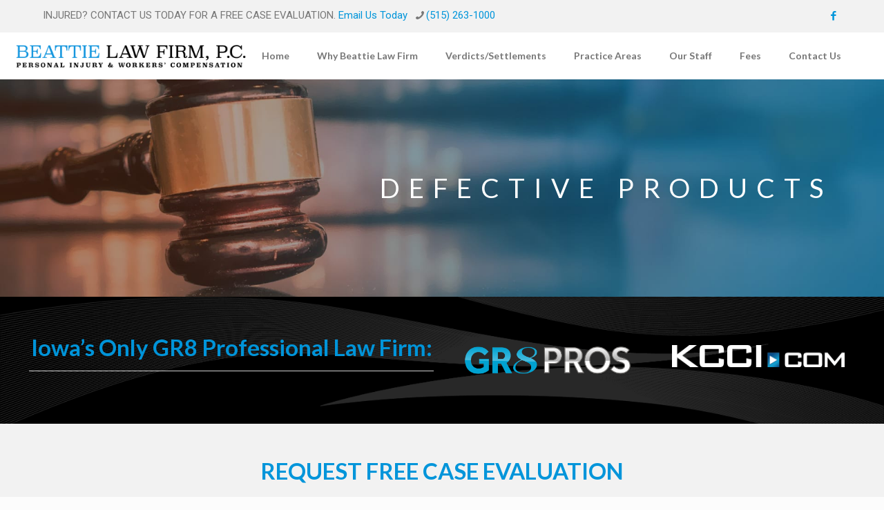

--- FILE ---
content_type: text/html; charset=utf-8
request_url: https://www.google.com/recaptcha/api2/anchor?ar=1&k=6LdLs7UUAAAAAOWGLQGCLHrI_dMV2m9X30i8uY6m&co=aHR0cHM6Ly9iZWF0dGllbGF3ZmlybS5jb206NDQz&hl=en&v=PoyoqOPhxBO7pBk68S4YbpHZ&theme=light&size=normal&anchor-ms=20000&execute-ms=30000&cb=1lr8xvqznu79
body_size: 49115
content:
<!DOCTYPE HTML><html dir="ltr" lang="en"><head><meta http-equiv="Content-Type" content="text/html; charset=UTF-8">
<meta http-equiv="X-UA-Compatible" content="IE=edge">
<title>reCAPTCHA</title>
<style type="text/css">
/* cyrillic-ext */
@font-face {
  font-family: 'Roboto';
  font-style: normal;
  font-weight: 400;
  font-stretch: 100%;
  src: url(//fonts.gstatic.com/s/roboto/v48/KFO7CnqEu92Fr1ME7kSn66aGLdTylUAMa3GUBHMdazTgWw.woff2) format('woff2');
  unicode-range: U+0460-052F, U+1C80-1C8A, U+20B4, U+2DE0-2DFF, U+A640-A69F, U+FE2E-FE2F;
}
/* cyrillic */
@font-face {
  font-family: 'Roboto';
  font-style: normal;
  font-weight: 400;
  font-stretch: 100%;
  src: url(//fonts.gstatic.com/s/roboto/v48/KFO7CnqEu92Fr1ME7kSn66aGLdTylUAMa3iUBHMdazTgWw.woff2) format('woff2');
  unicode-range: U+0301, U+0400-045F, U+0490-0491, U+04B0-04B1, U+2116;
}
/* greek-ext */
@font-face {
  font-family: 'Roboto';
  font-style: normal;
  font-weight: 400;
  font-stretch: 100%;
  src: url(//fonts.gstatic.com/s/roboto/v48/KFO7CnqEu92Fr1ME7kSn66aGLdTylUAMa3CUBHMdazTgWw.woff2) format('woff2');
  unicode-range: U+1F00-1FFF;
}
/* greek */
@font-face {
  font-family: 'Roboto';
  font-style: normal;
  font-weight: 400;
  font-stretch: 100%;
  src: url(//fonts.gstatic.com/s/roboto/v48/KFO7CnqEu92Fr1ME7kSn66aGLdTylUAMa3-UBHMdazTgWw.woff2) format('woff2');
  unicode-range: U+0370-0377, U+037A-037F, U+0384-038A, U+038C, U+038E-03A1, U+03A3-03FF;
}
/* math */
@font-face {
  font-family: 'Roboto';
  font-style: normal;
  font-weight: 400;
  font-stretch: 100%;
  src: url(//fonts.gstatic.com/s/roboto/v48/KFO7CnqEu92Fr1ME7kSn66aGLdTylUAMawCUBHMdazTgWw.woff2) format('woff2');
  unicode-range: U+0302-0303, U+0305, U+0307-0308, U+0310, U+0312, U+0315, U+031A, U+0326-0327, U+032C, U+032F-0330, U+0332-0333, U+0338, U+033A, U+0346, U+034D, U+0391-03A1, U+03A3-03A9, U+03B1-03C9, U+03D1, U+03D5-03D6, U+03F0-03F1, U+03F4-03F5, U+2016-2017, U+2034-2038, U+203C, U+2040, U+2043, U+2047, U+2050, U+2057, U+205F, U+2070-2071, U+2074-208E, U+2090-209C, U+20D0-20DC, U+20E1, U+20E5-20EF, U+2100-2112, U+2114-2115, U+2117-2121, U+2123-214F, U+2190, U+2192, U+2194-21AE, U+21B0-21E5, U+21F1-21F2, U+21F4-2211, U+2213-2214, U+2216-22FF, U+2308-230B, U+2310, U+2319, U+231C-2321, U+2336-237A, U+237C, U+2395, U+239B-23B7, U+23D0, U+23DC-23E1, U+2474-2475, U+25AF, U+25B3, U+25B7, U+25BD, U+25C1, U+25CA, U+25CC, U+25FB, U+266D-266F, U+27C0-27FF, U+2900-2AFF, U+2B0E-2B11, U+2B30-2B4C, U+2BFE, U+3030, U+FF5B, U+FF5D, U+1D400-1D7FF, U+1EE00-1EEFF;
}
/* symbols */
@font-face {
  font-family: 'Roboto';
  font-style: normal;
  font-weight: 400;
  font-stretch: 100%;
  src: url(//fonts.gstatic.com/s/roboto/v48/KFO7CnqEu92Fr1ME7kSn66aGLdTylUAMaxKUBHMdazTgWw.woff2) format('woff2');
  unicode-range: U+0001-000C, U+000E-001F, U+007F-009F, U+20DD-20E0, U+20E2-20E4, U+2150-218F, U+2190, U+2192, U+2194-2199, U+21AF, U+21E6-21F0, U+21F3, U+2218-2219, U+2299, U+22C4-22C6, U+2300-243F, U+2440-244A, U+2460-24FF, U+25A0-27BF, U+2800-28FF, U+2921-2922, U+2981, U+29BF, U+29EB, U+2B00-2BFF, U+4DC0-4DFF, U+FFF9-FFFB, U+10140-1018E, U+10190-1019C, U+101A0, U+101D0-101FD, U+102E0-102FB, U+10E60-10E7E, U+1D2C0-1D2D3, U+1D2E0-1D37F, U+1F000-1F0FF, U+1F100-1F1AD, U+1F1E6-1F1FF, U+1F30D-1F30F, U+1F315, U+1F31C, U+1F31E, U+1F320-1F32C, U+1F336, U+1F378, U+1F37D, U+1F382, U+1F393-1F39F, U+1F3A7-1F3A8, U+1F3AC-1F3AF, U+1F3C2, U+1F3C4-1F3C6, U+1F3CA-1F3CE, U+1F3D4-1F3E0, U+1F3ED, U+1F3F1-1F3F3, U+1F3F5-1F3F7, U+1F408, U+1F415, U+1F41F, U+1F426, U+1F43F, U+1F441-1F442, U+1F444, U+1F446-1F449, U+1F44C-1F44E, U+1F453, U+1F46A, U+1F47D, U+1F4A3, U+1F4B0, U+1F4B3, U+1F4B9, U+1F4BB, U+1F4BF, U+1F4C8-1F4CB, U+1F4D6, U+1F4DA, U+1F4DF, U+1F4E3-1F4E6, U+1F4EA-1F4ED, U+1F4F7, U+1F4F9-1F4FB, U+1F4FD-1F4FE, U+1F503, U+1F507-1F50B, U+1F50D, U+1F512-1F513, U+1F53E-1F54A, U+1F54F-1F5FA, U+1F610, U+1F650-1F67F, U+1F687, U+1F68D, U+1F691, U+1F694, U+1F698, U+1F6AD, U+1F6B2, U+1F6B9-1F6BA, U+1F6BC, U+1F6C6-1F6CF, U+1F6D3-1F6D7, U+1F6E0-1F6EA, U+1F6F0-1F6F3, U+1F6F7-1F6FC, U+1F700-1F7FF, U+1F800-1F80B, U+1F810-1F847, U+1F850-1F859, U+1F860-1F887, U+1F890-1F8AD, U+1F8B0-1F8BB, U+1F8C0-1F8C1, U+1F900-1F90B, U+1F93B, U+1F946, U+1F984, U+1F996, U+1F9E9, U+1FA00-1FA6F, U+1FA70-1FA7C, U+1FA80-1FA89, U+1FA8F-1FAC6, U+1FACE-1FADC, U+1FADF-1FAE9, U+1FAF0-1FAF8, U+1FB00-1FBFF;
}
/* vietnamese */
@font-face {
  font-family: 'Roboto';
  font-style: normal;
  font-weight: 400;
  font-stretch: 100%;
  src: url(//fonts.gstatic.com/s/roboto/v48/KFO7CnqEu92Fr1ME7kSn66aGLdTylUAMa3OUBHMdazTgWw.woff2) format('woff2');
  unicode-range: U+0102-0103, U+0110-0111, U+0128-0129, U+0168-0169, U+01A0-01A1, U+01AF-01B0, U+0300-0301, U+0303-0304, U+0308-0309, U+0323, U+0329, U+1EA0-1EF9, U+20AB;
}
/* latin-ext */
@font-face {
  font-family: 'Roboto';
  font-style: normal;
  font-weight: 400;
  font-stretch: 100%;
  src: url(//fonts.gstatic.com/s/roboto/v48/KFO7CnqEu92Fr1ME7kSn66aGLdTylUAMa3KUBHMdazTgWw.woff2) format('woff2');
  unicode-range: U+0100-02BA, U+02BD-02C5, U+02C7-02CC, U+02CE-02D7, U+02DD-02FF, U+0304, U+0308, U+0329, U+1D00-1DBF, U+1E00-1E9F, U+1EF2-1EFF, U+2020, U+20A0-20AB, U+20AD-20C0, U+2113, U+2C60-2C7F, U+A720-A7FF;
}
/* latin */
@font-face {
  font-family: 'Roboto';
  font-style: normal;
  font-weight: 400;
  font-stretch: 100%;
  src: url(//fonts.gstatic.com/s/roboto/v48/KFO7CnqEu92Fr1ME7kSn66aGLdTylUAMa3yUBHMdazQ.woff2) format('woff2');
  unicode-range: U+0000-00FF, U+0131, U+0152-0153, U+02BB-02BC, U+02C6, U+02DA, U+02DC, U+0304, U+0308, U+0329, U+2000-206F, U+20AC, U+2122, U+2191, U+2193, U+2212, U+2215, U+FEFF, U+FFFD;
}
/* cyrillic-ext */
@font-face {
  font-family: 'Roboto';
  font-style: normal;
  font-weight: 500;
  font-stretch: 100%;
  src: url(//fonts.gstatic.com/s/roboto/v48/KFO7CnqEu92Fr1ME7kSn66aGLdTylUAMa3GUBHMdazTgWw.woff2) format('woff2');
  unicode-range: U+0460-052F, U+1C80-1C8A, U+20B4, U+2DE0-2DFF, U+A640-A69F, U+FE2E-FE2F;
}
/* cyrillic */
@font-face {
  font-family: 'Roboto';
  font-style: normal;
  font-weight: 500;
  font-stretch: 100%;
  src: url(//fonts.gstatic.com/s/roboto/v48/KFO7CnqEu92Fr1ME7kSn66aGLdTylUAMa3iUBHMdazTgWw.woff2) format('woff2');
  unicode-range: U+0301, U+0400-045F, U+0490-0491, U+04B0-04B1, U+2116;
}
/* greek-ext */
@font-face {
  font-family: 'Roboto';
  font-style: normal;
  font-weight: 500;
  font-stretch: 100%;
  src: url(//fonts.gstatic.com/s/roboto/v48/KFO7CnqEu92Fr1ME7kSn66aGLdTylUAMa3CUBHMdazTgWw.woff2) format('woff2');
  unicode-range: U+1F00-1FFF;
}
/* greek */
@font-face {
  font-family: 'Roboto';
  font-style: normal;
  font-weight: 500;
  font-stretch: 100%;
  src: url(//fonts.gstatic.com/s/roboto/v48/KFO7CnqEu92Fr1ME7kSn66aGLdTylUAMa3-UBHMdazTgWw.woff2) format('woff2');
  unicode-range: U+0370-0377, U+037A-037F, U+0384-038A, U+038C, U+038E-03A1, U+03A3-03FF;
}
/* math */
@font-face {
  font-family: 'Roboto';
  font-style: normal;
  font-weight: 500;
  font-stretch: 100%;
  src: url(//fonts.gstatic.com/s/roboto/v48/KFO7CnqEu92Fr1ME7kSn66aGLdTylUAMawCUBHMdazTgWw.woff2) format('woff2');
  unicode-range: U+0302-0303, U+0305, U+0307-0308, U+0310, U+0312, U+0315, U+031A, U+0326-0327, U+032C, U+032F-0330, U+0332-0333, U+0338, U+033A, U+0346, U+034D, U+0391-03A1, U+03A3-03A9, U+03B1-03C9, U+03D1, U+03D5-03D6, U+03F0-03F1, U+03F4-03F5, U+2016-2017, U+2034-2038, U+203C, U+2040, U+2043, U+2047, U+2050, U+2057, U+205F, U+2070-2071, U+2074-208E, U+2090-209C, U+20D0-20DC, U+20E1, U+20E5-20EF, U+2100-2112, U+2114-2115, U+2117-2121, U+2123-214F, U+2190, U+2192, U+2194-21AE, U+21B0-21E5, U+21F1-21F2, U+21F4-2211, U+2213-2214, U+2216-22FF, U+2308-230B, U+2310, U+2319, U+231C-2321, U+2336-237A, U+237C, U+2395, U+239B-23B7, U+23D0, U+23DC-23E1, U+2474-2475, U+25AF, U+25B3, U+25B7, U+25BD, U+25C1, U+25CA, U+25CC, U+25FB, U+266D-266F, U+27C0-27FF, U+2900-2AFF, U+2B0E-2B11, U+2B30-2B4C, U+2BFE, U+3030, U+FF5B, U+FF5D, U+1D400-1D7FF, U+1EE00-1EEFF;
}
/* symbols */
@font-face {
  font-family: 'Roboto';
  font-style: normal;
  font-weight: 500;
  font-stretch: 100%;
  src: url(//fonts.gstatic.com/s/roboto/v48/KFO7CnqEu92Fr1ME7kSn66aGLdTylUAMaxKUBHMdazTgWw.woff2) format('woff2');
  unicode-range: U+0001-000C, U+000E-001F, U+007F-009F, U+20DD-20E0, U+20E2-20E4, U+2150-218F, U+2190, U+2192, U+2194-2199, U+21AF, U+21E6-21F0, U+21F3, U+2218-2219, U+2299, U+22C4-22C6, U+2300-243F, U+2440-244A, U+2460-24FF, U+25A0-27BF, U+2800-28FF, U+2921-2922, U+2981, U+29BF, U+29EB, U+2B00-2BFF, U+4DC0-4DFF, U+FFF9-FFFB, U+10140-1018E, U+10190-1019C, U+101A0, U+101D0-101FD, U+102E0-102FB, U+10E60-10E7E, U+1D2C0-1D2D3, U+1D2E0-1D37F, U+1F000-1F0FF, U+1F100-1F1AD, U+1F1E6-1F1FF, U+1F30D-1F30F, U+1F315, U+1F31C, U+1F31E, U+1F320-1F32C, U+1F336, U+1F378, U+1F37D, U+1F382, U+1F393-1F39F, U+1F3A7-1F3A8, U+1F3AC-1F3AF, U+1F3C2, U+1F3C4-1F3C6, U+1F3CA-1F3CE, U+1F3D4-1F3E0, U+1F3ED, U+1F3F1-1F3F3, U+1F3F5-1F3F7, U+1F408, U+1F415, U+1F41F, U+1F426, U+1F43F, U+1F441-1F442, U+1F444, U+1F446-1F449, U+1F44C-1F44E, U+1F453, U+1F46A, U+1F47D, U+1F4A3, U+1F4B0, U+1F4B3, U+1F4B9, U+1F4BB, U+1F4BF, U+1F4C8-1F4CB, U+1F4D6, U+1F4DA, U+1F4DF, U+1F4E3-1F4E6, U+1F4EA-1F4ED, U+1F4F7, U+1F4F9-1F4FB, U+1F4FD-1F4FE, U+1F503, U+1F507-1F50B, U+1F50D, U+1F512-1F513, U+1F53E-1F54A, U+1F54F-1F5FA, U+1F610, U+1F650-1F67F, U+1F687, U+1F68D, U+1F691, U+1F694, U+1F698, U+1F6AD, U+1F6B2, U+1F6B9-1F6BA, U+1F6BC, U+1F6C6-1F6CF, U+1F6D3-1F6D7, U+1F6E0-1F6EA, U+1F6F0-1F6F3, U+1F6F7-1F6FC, U+1F700-1F7FF, U+1F800-1F80B, U+1F810-1F847, U+1F850-1F859, U+1F860-1F887, U+1F890-1F8AD, U+1F8B0-1F8BB, U+1F8C0-1F8C1, U+1F900-1F90B, U+1F93B, U+1F946, U+1F984, U+1F996, U+1F9E9, U+1FA00-1FA6F, U+1FA70-1FA7C, U+1FA80-1FA89, U+1FA8F-1FAC6, U+1FACE-1FADC, U+1FADF-1FAE9, U+1FAF0-1FAF8, U+1FB00-1FBFF;
}
/* vietnamese */
@font-face {
  font-family: 'Roboto';
  font-style: normal;
  font-weight: 500;
  font-stretch: 100%;
  src: url(//fonts.gstatic.com/s/roboto/v48/KFO7CnqEu92Fr1ME7kSn66aGLdTylUAMa3OUBHMdazTgWw.woff2) format('woff2');
  unicode-range: U+0102-0103, U+0110-0111, U+0128-0129, U+0168-0169, U+01A0-01A1, U+01AF-01B0, U+0300-0301, U+0303-0304, U+0308-0309, U+0323, U+0329, U+1EA0-1EF9, U+20AB;
}
/* latin-ext */
@font-face {
  font-family: 'Roboto';
  font-style: normal;
  font-weight: 500;
  font-stretch: 100%;
  src: url(//fonts.gstatic.com/s/roboto/v48/KFO7CnqEu92Fr1ME7kSn66aGLdTylUAMa3KUBHMdazTgWw.woff2) format('woff2');
  unicode-range: U+0100-02BA, U+02BD-02C5, U+02C7-02CC, U+02CE-02D7, U+02DD-02FF, U+0304, U+0308, U+0329, U+1D00-1DBF, U+1E00-1E9F, U+1EF2-1EFF, U+2020, U+20A0-20AB, U+20AD-20C0, U+2113, U+2C60-2C7F, U+A720-A7FF;
}
/* latin */
@font-face {
  font-family: 'Roboto';
  font-style: normal;
  font-weight: 500;
  font-stretch: 100%;
  src: url(//fonts.gstatic.com/s/roboto/v48/KFO7CnqEu92Fr1ME7kSn66aGLdTylUAMa3yUBHMdazQ.woff2) format('woff2');
  unicode-range: U+0000-00FF, U+0131, U+0152-0153, U+02BB-02BC, U+02C6, U+02DA, U+02DC, U+0304, U+0308, U+0329, U+2000-206F, U+20AC, U+2122, U+2191, U+2193, U+2212, U+2215, U+FEFF, U+FFFD;
}
/* cyrillic-ext */
@font-face {
  font-family: 'Roboto';
  font-style: normal;
  font-weight: 900;
  font-stretch: 100%;
  src: url(//fonts.gstatic.com/s/roboto/v48/KFO7CnqEu92Fr1ME7kSn66aGLdTylUAMa3GUBHMdazTgWw.woff2) format('woff2');
  unicode-range: U+0460-052F, U+1C80-1C8A, U+20B4, U+2DE0-2DFF, U+A640-A69F, U+FE2E-FE2F;
}
/* cyrillic */
@font-face {
  font-family: 'Roboto';
  font-style: normal;
  font-weight: 900;
  font-stretch: 100%;
  src: url(//fonts.gstatic.com/s/roboto/v48/KFO7CnqEu92Fr1ME7kSn66aGLdTylUAMa3iUBHMdazTgWw.woff2) format('woff2');
  unicode-range: U+0301, U+0400-045F, U+0490-0491, U+04B0-04B1, U+2116;
}
/* greek-ext */
@font-face {
  font-family: 'Roboto';
  font-style: normal;
  font-weight: 900;
  font-stretch: 100%;
  src: url(//fonts.gstatic.com/s/roboto/v48/KFO7CnqEu92Fr1ME7kSn66aGLdTylUAMa3CUBHMdazTgWw.woff2) format('woff2');
  unicode-range: U+1F00-1FFF;
}
/* greek */
@font-face {
  font-family: 'Roboto';
  font-style: normal;
  font-weight: 900;
  font-stretch: 100%;
  src: url(//fonts.gstatic.com/s/roboto/v48/KFO7CnqEu92Fr1ME7kSn66aGLdTylUAMa3-UBHMdazTgWw.woff2) format('woff2');
  unicode-range: U+0370-0377, U+037A-037F, U+0384-038A, U+038C, U+038E-03A1, U+03A3-03FF;
}
/* math */
@font-face {
  font-family: 'Roboto';
  font-style: normal;
  font-weight: 900;
  font-stretch: 100%;
  src: url(//fonts.gstatic.com/s/roboto/v48/KFO7CnqEu92Fr1ME7kSn66aGLdTylUAMawCUBHMdazTgWw.woff2) format('woff2');
  unicode-range: U+0302-0303, U+0305, U+0307-0308, U+0310, U+0312, U+0315, U+031A, U+0326-0327, U+032C, U+032F-0330, U+0332-0333, U+0338, U+033A, U+0346, U+034D, U+0391-03A1, U+03A3-03A9, U+03B1-03C9, U+03D1, U+03D5-03D6, U+03F0-03F1, U+03F4-03F5, U+2016-2017, U+2034-2038, U+203C, U+2040, U+2043, U+2047, U+2050, U+2057, U+205F, U+2070-2071, U+2074-208E, U+2090-209C, U+20D0-20DC, U+20E1, U+20E5-20EF, U+2100-2112, U+2114-2115, U+2117-2121, U+2123-214F, U+2190, U+2192, U+2194-21AE, U+21B0-21E5, U+21F1-21F2, U+21F4-2211, U+2213-2214, U+2216-22FF, U+2308-230B, U+2310, U+2319, U+231C-2321, U+2336-237A, U+237C, U+2395, U+239B-23B7, U+23D0, U+23DC-23E1, U+2474-2475, U+25AF, U+25B3, U+25B7, U+25BD, U+25C1, U+25CA, U+25CC, U+25FB, U+266D-266F, U+27C0-27FF, U+2900-2AFF, U+2B0E-2B11, U+2B30-2B4C, U+2BFE, U+3030, U+FF5B, U+FF5D, U+1D400-1D7FF, U+1EE00-1EEFF;
}
/* symbols */
@font-face {
  font-family: 'Roboto';
  font-style: normal;
  font-weight: 900;
  font-stretch: 100%;
  src: url(//fonts.gstatic.com/s/roboto/v48/KFO7CnqEu92Fr1ME7kSn66aGLdTylUAMaxKUBHMdazTgWw.woff2) format('woff2');
  unicode-range: U+0001-000C, U+000E-001F, U+007F-009F, U+20DD-20E0, U+20E2-20E4, U+2150-218F, U+2190, U+2192, U+2194-2199, U+21AF, U+21E6-21F0, U+21F3, U+2218-2219, U+2299, U+22C4-22C6, U+2300-243F, U+2440-244A, U+2460-24FF, U+25A0-27BF, U+2800-28FF, U+2921-2922, U+2981, U+29BF, U+29EB, U+2B00-2BFF, U+4DC0-4DFF, U+FFF9-FFFB, U+10140-1018E, U+10190-1019C, U+101A0, U+101D0-101FD, U+102E0-102FB, U+10E60-10E7E, U+1D2C0-1D2D3, U+1D2E0-1D37F, U+1F000-1F0FF, U+1F100-1F1AD, U+1F1E6-1F1FF, U+1F30D-1F30F, U+1F315, U+1F31C, U+1F31E, U+1F320-1F32C, U+1F336, U+1F378, U+1F37D, U+1F382, U+1F393-1F39F, U+1F3A7-1F3A8, U+1F3AC-1F3AF, U+1F3C2, U+1F3C4-1F3C6, U+1F3CA-1F3CE, U+1F3D4-1F3E0, U+1F3ED, U+1F3F1-1F3F3, U+1F3F5-1F3F7, U+1F408, U+1F415, U+1F41F, U+1F426, U+1F43F, U+1F441-1F442, U+1F444, U+1F446-1F449, U+1F44C-1F44E, U+1F453, U+1F46A, U+1F47D, U+1F4A3, U+1F4B0, U+1F4B3, U+1F4B9, U+1F4BB, U+1F4BF, U+1F4C8-1F4CB, U+1F4D6, U+1F4DA, U+1F4DF, U+1F4E3-1F4E6, U+1F4EA-1F4ED, U+1F4F7, U+1F4F9-1F4FB, U+1F4FD-1F4FE, U+1F503, U+1F507-1F50B, U+1F50D, U+1F512-1F513, U+1F53E-1F54A, U+1F54F-1F5FA, U+1F610, U+1F650-1F67F, U+1F687, U+1F68D, U+1F691, U+1F694, U+1F698, U+1F6AD, U+1F6B2, U+1F6B9-1F6BA, U+1F6BC, U+1F6C6-1F6CF, U+1F6D3-1F6D7, U+1F6E0-1F6EA, U+1F6F0-1F6F3, U+1F6F7-1F6FC, U+1F700-1F7FF, U+1F800-1F80B, U+1F810-1F847, U+1F850-1F859, U+1F860-1F887, U+1F890-1F8AD, U+1F8B0-1F8BB, U+1F8C0-1F8C1, U+1F900-1F90B, U+1F93B, U+1F946, U+1F984, U+1F996, U+1F9E9, U+1FA00-1FA6F, U+1FA70-1FA7C, U+1FA80-1FA89, U+1FA8F-1FAC6, U+1FACE-1FADC, U+1FADF-1FAE9, U+1FAF0-1FAF8, U+1FB00-1FBFF;
}
/* vietnamese */
@font-face {
  font-family: 'Roboto';
  font-style: normal;
  font-weight: 900;
  font-stretch: 100%;
  src: url(//fonts.gstatic.com/s/roboto/v48/KFO7CnqEu92Fr1ME7kSn66aGLdTylUAMa3OUBHMdazTgWw.woff2) format('woff2');
  unicode-range: U+0102-0103, U+0110-0111, U+0128-0129, U+0168-0169, U+01A0-01A1, U+01AF-01B0, U+0300-0301, U+0303-0304, U+0308-0309, U+0323, U+0329, U+1EA0-1EF9, U+20AB;
}
/* latin-ext */
@font-face {
  font-family: 'Roboto';
  font-style: normal;
  font-weight: 900;
  font-stretch: 100%;
  src: url(//fonts.gstatic.com/s/roboto/v48/KFO7CnqEu92Fr1ME7kSn66aGLdTylUAMa3KUBHMdazTgWw.woff2) format('woff2');
  unicode-range: U+0100-02BA, U+02BD-02C5, U+02C7-02CC, U+02CE-02D7, U+02DD-02FF, U+0304, U+0308, U+0329, U+1D00-1DBF, U+1E00-1E9F, U+1EF2-1EFF, U+2020, U+20A0-20AB, U+20AD-20C0, U+2113, U+2C60-2C7F, U+A720-A7FF;
}
/* latin */
@font-face {
  font-family: 'Roboto';
  font-style: normal;
  font-weight: 900;
  font-stretch: 100%;
  src: url(//fonts.gstatic.com/s/roboto/v48/KFO7CnqEu92Fr1ME7kSn66aGLdTylUAMa3yUBHMdazQ.woff2) format('woff2');
  unicode-range: U+0000-00FF, U+0131, U+0152-0153, U+02BB-02BC, U+02C6, U+02DA, U+02DC, U+0304, U+0308, U+0329, U+2000-206F, U+20AC, U+2122, U+2191, U+2193, U+2212, U+2215, U+FEFF, U+FFFD;
}

</style>
<link rel="stylesheet" type="text/css" href="https://www.gstatic.com/recaptcha/releases/PoyoqOPhxBO7pBk68S4YbpHZ/styles__ltr.css">
<script nonce="ieBavUQcWbixDpayOa4ubw" type="text/javascript">window['__recaptcha_api'] = 'https://www.google.com/recaptcha/api2/';</script>
<script type="text/javascript" src="https://www.gstatic.com/recaptcha/releases/PoyoqOPhxBO7pBk68S4YbpHZ/recaptcha__en.js" nonce="ieBavUQcWbixDpayOa4ubw">
      
    </script></head>
<body><div id="rc-anchor-alert" class="rc-anchor-alert"></div>
<input type="hidden" id="recaptcha-token" value="[base64]">
<script type="text/javascript" nonce="ieBavUQcWbixDpayOa4ubw">
      recaptcha.anchor.Main.init("[\x22ainput\x22,[\x22bgdata\x22,\x22\x22,\[base64]/[base64]/[base64]/bmV3IHJbeF0oY1swXSk6RT09Mj9uZXcgclt4XShjWzBdLGNbMV0pOkU9PTM/bmV3IHJbeF0oY1swXSxjWzFdLGNbMl0pOkU9PTQ/[base64]/[base64]/[base64]/[base64]/[base64]/[base64]/[base64]/[base64]\x22,\[base64]\\u003d\\u003d\x22,\x22cMKJw40gw5V3IAESJ2ZLw6TCjcO1SFFpB8O6w5/CosOywq5qwr3DolBWP8Kow5JqFQTCvMKKw4HDm3vDmBfDncKIw51rQRN9w7EGw6PDs8Kow4lVwpjDpT41wqzCkMOOKmhnwo1nw4sTw6QmwpI/NMOhw7d0RWAxG1bCv3MKAVcfwrrCkk9ECF7Djy/[base64]/woPDp8ODcBRZwoLCpnYvVMO9ExNEw49IwovCj07CtELDsUzCmMO3wosEw417wqHCgMOubcOIdDbCl8K4wqYNw4JWw7dpw49Rw4QlwrRaw5QaL0JXw4AcG2Uvdy/CoUAlw4XDmcKbw7LCgsKQc8OwLMO+w551wphtRkDClzYdGGoPwqvDlxUTw5/Dh8Ktw6w9WT9VwrTCncKjQnvChcKACcKbLDrDomYWOz7DssOPdU9PSMKtPE/DvcK1JMKAexPDvGU+w4nDicODJcOTwp7DgAjCrMKkRXPCkEdTw6lgwodmwr9GfcOGL0IHdQIBw5Y4AirDu8KTUcOEwrXDpMKfwodYPgfDi0jDkElmcjTDh8OeOMKKwqksXsKOM8KTS8K/wo0DWQc/aBPCqcKPw6s6woPCn8KOwowgwqtjw4piNsKvw4MEYcKjw4AxF3HDvSR0MDjChGHCkAouw4vCiR7DucKuw4rCkgcAU8KkaVcJfsODW8O6wofDrsO3w5Igw4TCjsO1WEHDjFNLwr/DiW53dMKowoNWwp7Ctz/[base64]/DhMOhKStDw6rCkm9SwpAWVsK2PMOUWhhHwqtdcsKjJnQTwok0wp3DjcKVIMO4cw3ClRTCmVrDh3TDkcOqw4HDv8OVwrBYB8OXEwJDaGIJAgnCskHCmSHCm1jDi3A9OsKmEMKlwrrCmxPDmEbDl8KTTiTDlsKlG8O/worDisKDfsO5HcKkw6kFMU0Xw5fDmkLCtsKlw7DCqCPCpnbDrQVYw6HCucOlwpAZQsOWwrDCmB3Dv8O6Dy7DtcOXwpcMfjt0O8KWEXV9w5VxasOUwp/CosKmBMKtw7rDiMK7wpLCmj5AwoRZwqhew4rCo8OXGUDCpnPCjcKSTSE4wpVvwqZSD8OgfR8Sw4LCj8Ouw446disiRcKFa8KDQcKteCQFw5duw4BzOcKCQcOhDMOjWcKOw69dw6TCgMKFw7jCgy82F8OQw5xRwq/CqcOiw6kTwolnA3tDZsOQw50fw4E0TgrDvnrCocO1DB/[base64]/w43DgcKiHMOVw6ksw57CucK+D8OxTMOALU1Kw7V4EcOrwptHw77CpVHCkcKuP8K4woXCk0rDq0rCmMKtWlhwwroxUyrCmEHDsSbCi8KOHiQ8wpXDil3Ck8Oyw53Do8K7Bgkvb8OpwrrCjwbDr8KjEktzw5Y5wqvDgHPDviJhIsOaw4vCg8OJBW/DosK3eTHDhsOtQwrCt8Ovf3vCpz0qDsK7bMOVwr/Cp8KmwqLCmHzDtcK+wplwdcO1wq10wpHCqVfCmgfDuMK7FyLCvwLCp8OTIGDDv8OWw4/CiH1bPsO8difDmMKsbMO3QsKew7oywqYhwonCv8KxwqDCicK8wrkOwr/Cv8OMwpvDgkLDkV9YIiVHSyx+w6RXO8Ovwq1fw77DuWkOEFPCqHQNw503wop/w6DDoS3DmnkYw6fCmV0QwrjDnBzDqWNkwoN4w6Rfw6YLWC/CicKndsK7wr3CncKBw59lwqN/NU8oTW9LXVLCowY7fsOVw67Cng04HRvDtzM4QcKow6LDocKoUcORw4hQw50OwrvDkDBNw4RoJzoseThVL8OzIcO+wo4hwoPDhcKxwoJRL8KswoJ4EMO8wrAYIgYgwpFgw7PCjcKnIsOMwp7DgMO4wqTCt8ORZU0MNCDCgxlgNcKXwr7DmSrDrwrDkR/CucOHw7skGQ/Di1/DncKPbsOlw50Qw6NRw7zCoMOew5llfBXDkBdALj0Zwo7DmsK7VsO2wprCtTt2wqUWFg/Dl8O+AsO3MMKsf8Kww5/CgFd5w4/[base64]/CusOiVV/CmMKYOUvDg8OsYiJyP2M5wpTCuwpBwpMrw7I1w70hw4IXTRfCkDkoPcOnwrrCncKUZ8OqVCrDjwIRwr0Zw4nDt8OISG1lw77DuMKTFGrDp8Kpw6bDpl/[base64]/[base64]/[base64]/IsOWw504AAAKQMOfw6d0BBHCs8OMK8Kaw47DnHAzUALCgj0nwoxfw7LDiybCuTk/wonCj8K4w4Q/[base64]/[base64]/[base64]/DomTDr8KgKAzDusOqGcK2w4TDgm9Pf3XCrMO1YF7Cr1hdw6HDo8KaeE/[base64]/wqTDosKfwqw5w6UqwpHDssOgw6jDh8KlBMKLTmbDicKaJcKCFmPDtcKiHHDCjcOBYUTCuMKqRsOEQsOOwrQmwqoIwrcwwo/CvC/CisOoC8Kqw5XDilDDpwM/FCnCtXQ4TFjDhhbCkWzDsh/DkcOGw4wyw5DCpsOCw5sqw6YBAWx5w5d2ScKsRsK1IMKDwqUqw5M/[base64]/DjnfDjl1nCywowrhlwojCqjrDoAjDtXBzw43CnDzDmXBuwrgUwrvCsgfDisKmw4A4F24xb8KSw43CisO5w7fCjMO2wrfCo20LKcOgw7hcw6fDqcKoDXZjwr/Do004Q8KYw6PCt8OgAsOZwrIvCcKLEMKPRHdaw65ZH8Kvw7jDvTbDucOVGTRQMzwiwqzCmxRvw7HDuRoHAMOnwpdWFcONw4TCmQrDnsOTwpPCqUprMDbDsMK/NELDkElZJiDDgcO4wpDDicOawpXCvT/CssKYNRPClsKOwo0Yw4nConh1w6cBBMOhUMK3wqvDrMKAekchw5vDqgwOUhhlb8K2w5VMYcO5wqXCgljDoyR0UcOgBxfCmcOdwpXDrMKXwonDi0YeVQc0XwtSBcKew5h/RXLDtMK1GsKKXzXDkDLCrxXDlMOlw57Cv3TCqMK/[base64]/DmsKFw4nDp2fCnMKwO08KQH/CgcKawq3DtMKmQsOhGcO+w5bDsVvDqsKSLWHChsKYXMKuwqTDvMOiXijDgTPDsVvDnMODecOWUMOKCsOqwql2HsOHwp7Cq8OJdxHCrC86wq/CumsEwolyw5/[base64]/[base64]/DqsKVEz3Cr1zCqDERJDDCpMK6wpApSm5nw5PDmARHwo/CkcOyNcOYwpRIw5BYw6ENwo5twr3CgVDCmlnCkgnDhhjDqTV5FMOrMsKgeGjDhSXDqyYsF8KywqrCkMKCw7gbTMOJJcOBwp/CrsKyO1LDgsOGwrQtwpVtw7bCicOAYGLCiMKsCcOZw4DCuMKpwqAswpItB2/DvMK2fUrCpAzCq0QbQkJ+U8O+w7TCjG1pN23DjcKNI8O6HsOHMSgQExkAEjPDk3PCksKtwo/CpsK3wqo9w57DrxrCoF7CuBzCrMOsw5TCnMOkwqQRwpcgFiBQaV9gw5rDn2LDti3CkSzCucKNJgJ5XFZJwpoCwqVPVcKDw59OZ3TCk8Kaw7/[base64]/wo7CscKswpvDu3bDjWwAwrcwT8O9w5hPw5PDlsOrF8KNw7fCkwIYw70yG8KMw7EMTVI1w67DiMKpAsKSw5o/[base64]/[base64]/DosOHwrR0NMO8FyVOdiQnw4bDsE3Dn8OTQsOcw5UPwpsjwrRdTnPDm0xrfDVYRRHDgAnDgsOww70Aw5vCk8KTSsKQw746w7XDo1jDiF/DsylxHHtoGMO4AWx7w7TDq1NoEsOAw4ZUemvCr1Rkw45Nw4pqLh7DozMOwoLDlMKUwr5GCcOJw69bczHDrRlcL3AGwrvCisKWa2c+w7TDnMKwwofCi8OzCMKtw4vDpMOXw59bw4bCm8O8w6kTwoTCucOBw7jDg1hpw6fCtQvDpsKsKkrCnj/DnA7CoBdaF8KRY0nDvT5Jw4N2w61WwqfDiWIbwqN0wovDjMOQw49dwoLCtsKuFGwtPMK0VMKYAcKwwqjDgk/ChwPCjCkYwrfCs1fDh0MObMKYw7/CuMKVw4DCssO9w77ChsOxQcKqwrLDgHLDqTPDvsOPf8KyNsKABjdqw73Clm7DoMOSSsO8b8KRJSQlW8OzX8OseCzDkAVBSMKAw77DrcK2w5HCk20Ow441w68Hw7t1wrrCrRLCgiwpw7fDjwDDhcOaJwosw6Fvw6U/woUuGsO/[base64]/DilfCqcOFCXY1dRkgUmHDkybDssOaH8KMWsOwZHrDrUA7dAYZGcOcw5Byw7jCvTtUAXxfOcOlwqN7bW9jdQxhwopdwph1dlpSAsK3w5x2wqIpSXxiCU9NLR/CgMOaMGMuwqrCrsKrDMK2CF/[base64]/CssKzwotHZMOWwq7DnVIMBDzCgic/w6ApwqAOwr3CpljCmsOiw4XDpHNVwqfCqcOoOwzClMOWw5RdwpXCpGVYw6YzwrECw7Vowo7Dh8O3V8OwwqEPwp1VNcOtBMKJXgDDmmHDosOrL8KVXsKqw4xYw5FrSMO9w7ECw4liwo0sKsKmw53CgMO4V3kLw5IQwoLDpMKDYMOrwqHDjsKIwrtMw7zDucK0w5/CssOXCiM2wpNdw54EGDxKw4xCBMOjYcOSwr4gw4oZwrfCncOTwoMucMOJwrfDr8K2YlzDjcOsEzdgw7AcE3/CosKtLsOzw7DDk8Kcw4jDkCEQw6nCtcKIwrg1w4nDvDDCu8O4w4zCm8KXwoI4IBHCv0ZJcsOTfsKxecKCJ8KoU8O1w4QfCQrDocK0dcOZUg5uA8KOwrtLw6PCpMKVwr4/[base64]/csKWJCrCo8OqwoccwoLCuXDDlHN3w75kYBrDmcKGE8O8w4DDnx1UQwl/ZcKidMKaKhTDt8OjJsKSw5ZvXsKbwpxzS8KTwqYlWUzDhcOWw67CsMOrwqEkDlhKwqfCmw00d23DpQYlwo0qwq3DonIkwqouAAJsw7g/wqfDrcK/w5rDiBdmwo14EMKPw6EtLsKtwr3CvcKracK7w5swZ1xQw4DDn8OxUzLDo8K3w6Z4w7fDhlA0wotTY8KBwqLCocKDBcKJHhfCtRR5XXrCusK9KULDpU7DscKGwpHDrcK1w5ZVUXzCoTbCong3wpp/C8KhKsKLI27Dl8K8wqUiwrM/KXHDsRbCqMKYEEpuHw16LEPCg8OcwpYnw5DDs8Kgw5kUFBQmPkQwU8OnDcOOw61sbMKuw5k2w7V4w6PCmVnDn0vCr8O9TF0twprCjTFdwoPDmMKzw7www7N9OsKqwq4LK8Kdw740w5fDkcOQaMKRw4/CmsOmQ8KBAsKLaMOrEQvCmA7DkhxDwqLCvndTU2TCv8KUccOlw6Vcw61DesOjw7zDv8KaXF7Dugsqwq7DgDvDlAYewpADwqXDiEkTMAIow4/ChFxPwrLCh8Kiw4wWw6BGw4LCs8OrXQQkUQDCnmgPQcOZBcKhZm7Ci8KicVwkwoDDhcO/[base64]/a8KaFcKAw7prwqbCtg9ACSskw4UhwrIzOEd+VWBVw7QOw5luw5vDu3IoCS3CgcKtw5sMwosHw6LDjcK2wrXCmMOIacOadhlvw4tQwr01w6wGw4YewobDniDCpVzCm8OBwrZkDUhzwqPDosKWSMOJY2U3wo0UEzkodMKcehVDGMOce8OCwpPDssKZVj/Cu8KfWVBZSVJ8w4rCrg7DkmLDj1QIU8KOfXTCm1hhHsKgNMOCQsK3w7nDkMOHCWwqw4zCtcOgwo0uZRdsfG7CsjJ/[base64]/DhxzDusOPw51jwr9uwojCq8Kbw4XCp21Cw6hKGsKxwqDCisKzwq/CpzwnZMKuecKzw70aPhnDucOqwqM9McKQecOHOhLDisKPwrwiERNuHh7DmwHDqsKZZQfDhEJew7TCpgDDgQ/DpcK/N3bDhU3DsMOMVUBBwroBw6BAQ8KUQQRfw5/DpWnClsOaOUnCrW3CuSwHwqjDj1fDlMKjwoXCoCFSSsKkTMK2w7B2FMKLw7wBWMKWwqDCtEdRciMwDknCqApLwqxDOn4XLUYlw5ArwqzDrh50BMOHah7DryjCkkfDi8KtbMK/[base64]/DhyhdBmrCv10Uwo7DvmvDgMKXw4HCpQInw4/CvAw3wrPCr8OiwqzDk8KwcEHDhMK0Oh4VwoMmwoVJwrzDh2DCiTjDm1ESXcKNw7omX8Kqwq4FfVbCn8OMGFRCAcObw7DDnj3DqRk/Kyx+w7TDqsO+WcOsw7oywrVkwpAgw5NCaMO/wrPDi8OpcQTCs8OCw5rCqcOjaADCgMKxwrvDp1fCiDvCvsONTyl4TsKfw5obw5LDqHXCgsOYDcKSDBXDpHHCncKwPcOEd1ALwr1AaMOLw45cE8KgQhQZwqnCq8KVwrRxwqAfa0DDug4Sw7/DqMOGw7PDgsOfw7J/IB3DqcKZOWlWwpvDrMKoWjkac8KbwrTCpgvClsONXWQfw6nCs8KmIcK2bHfCmsO7w4vChsKnw4bDqmB/w7FzUA0Nw4pKVXk2NlXDsMOGKkvClU/CvWnDgMKbKFDCl8KCHDLCll/CpGd+DMKXwqHCuUDDplAXM2vDgkHDlcKtwpM4DkgnYMOlRcKWwqnCmsOlIRDDqkPDgcOgEcO+wovDtMK/VWTDi1zDjRx+woDDu8OzIsOcVhhARUvCkcKjMMOcDMKVJ2rCs8KbAsO3RT3DnTHDscKlPMK/wq15wqfCkMOIw4zDjgEOI1XDjGorwp3DqsKlY8KXwrrDsjDClcOdwrTCicKJJEPCqcOmL0Uhw7U6HmDCn8KUw77DtsOJaQBaw4gWworDm3Fawp4pWlXCoxpLw7nChE/DsBfDmcKSYAbCrsOswqLCisOCw7coGnMrw40gSsOrYcO/Wh3CmMKQwoHCkMOIBsKbwpMLC8OqwrnChcKFwq9mEMKKUcKpWBvCosKXwqAhwpZtw5vDgF/[base64]/DtcOoacKWwoN9Tj/Do8K6dMO5esO4WMKsw77CgwDCosKgw4TDs3pfL2Ikw793bBPChsKrFipgIU4bw5kCw5/[base64]/OMKRwrrClzEnYMK2F8O+wrBoScOTw6JVA3wNwp0IMl7CgcOUwoNJSiLDuEsTLBDDvG0nIsKAw5DDoiYlwpjDkMKlw79TA8Kew4HCsMO0M8Kuw5HDpRfDqSY9XMKawpUxw6ZcacK0wpFKP8Kkw5/CuipkAAbCtyAveiorw57ChSLCnMKjw4/Cpm8MP8OcaBDCowvDtgjDrFrDuxvDlsO/w5TDgjBRwrQ5GMO0wqnCnGbCv8OqUsKGw7zCpgUFdEDDo8OowqnCmWFSLBTDlcKlYcKYw50lwpnDqcKLBQjCq17DpEDCh8Otwo/CpkUtDsKXKsOIIsOGw5N2wrjDmAvDq8OHwogUCcKZPsKYT8KyAcKMwrtFwrxvwoFvCcK9wprDhcKfw7dXwqvDvcKnw7RQwp1Awpwnw4jDnVNjw6gnw47DgsK7wprCvBfCi0vCvg/DmyzDrcOKwoDDnsKMwpREBhg3GWRCZ1jCpTbDjcOaw6zDicKEbcOpw51WN2vCkE1xFA/Djw1RVMO7bsKpMSvCgWPDtgvCgVfDnzLCiMOqI1Zbw7LDqMO/AWDDtcKOasOwwpB/[base64]/XsKCEsOcwo85EFPCqhfDvUXCncKbw4lXYhJEwonDicKtNcOnB8KQwqDCncOfaFRRDg7DoGLChMKVU8OEeMKDIWbCjMK7YMObV8OWCcOEw6/DoxnDvkIrRMOewqXCohnDqi06wrnDusKjw4LCnMKgNHjDgsKXwoYOwo3CtcONw7jDpkXDmsKnwozCu0HDr8Oxw5HDhV7DvMK0cjPCosK7wp/[base64]/Cpxo1CDbCkQwYwp/DvsKtP8OcR8K5McKxw6zDl2vCkMODwrHCt8OuJktZwpLCpsKXwoHDjwIATMKzw4rDoEsCwofDjcKZwr7DocOxwpjCrcOmNMKbw5bChDjDiTzDrAYlwopxwqLDuB00woXClMOQw4/CrQ9cGwh6AcOuesK7TMKTTsKRTxFswopzwo8+wpF8C3PDtw93LcKxdsKGwpdrw7TDvsKMSBHCiRQDwoA7wqLCpkYNwoBgwq4CBGDDi0RZDFwWw7TCi8ObTsKuMEvDr8OWwpZ/w7fDicOHKsK8wrVZw7wxE3wLwpR7TVbChRvCkyXCmXrDsGbCgEJvwqfCrTfDhcKCw4nClh7DsMOJcC4uw6Bpw7wHwrTDqsOkTQptwqMuwqR6ScKWC8KzZ8K0V35hDcKVPwbCiMKKQcKGLy9PwqvCn8OTw5XDoMO/BHUhwoUZMjDCs0LDncO1UMKvwq7Dq2jDmcOzwrElw501woARwrJ+w6/CkBFyw4MLciF7woTDssKrw73CocK5wp3DocKZw7kJaTs5S8KNwqw1KkopGgQGakXDuMKow5YZVcK/wpgWbsKaWRbCkB/DrcKwwqTDhlshw4/CkwlAMMKTw5fDhX0fB8OMelXCqcKbw7PDosOkBsKMWMKcwrzCvQXDuXphGC/DicKDCcKuwpfCoUzDlcKiw7VIw7PClU/[base64]/[base64]/w7vCiMKwfTF6w5PDmsOHbRvDhG1mwq7DnAsHwqsFLHfDugN7w7kINgDDuxPDg37CrVgwI18SAMO5w7h0OcKhEgHDpsONwrbDj8O7R8OyesKkwqLDjT3DoMOJZWwbw53DmgjDo8K/EcO7G8OOw4nDisKJEsKUw6HChsOgbsOOw5fCtsKRwo/CjsO/dgRlw77Dhi7DusK8w4N6asKaw4xVTcO3IcOFEg7DsMOxWsOcc8O2wrY+YsKQwpTDtTYlwpkXDmwmAsOzDD7DvX5XPMOTXMK7w43Dr3jCtHjDk18Hw6XClG8XwqfCkDopHUbDqcKNwro8w742In3CuTF3w4rCqSU0OEfChMONw4bDqWx8I8KdwoY8w6XCv8OGwr/DusOYYsO1wqQUecORX8KVM8OYPS91wqTCl8K9IMOhWBhGPMOyMR/DssOLw5UJWT/Dg3fCkGjCucOmw6TDkgfCvQ/CqsOJwroGw4NRwqZjwrHCtMK+wozCsD1Ywq8DYXLDnsKswoFwBH0GfFVRSnnDmsKieAYlLxxmY8OZDcOyDMKUdgnCt8O8NA/DqsKcK8KFw7PDqRloP2MdwqJ5TMOUwrLClh9PIMKGaAzDrMOKwp9bw5N/[base64]/[base64]/[base64]/X1jCoUbCqcOBw4V+wp3CjcKtez3CvFZpUcO/P8O+Nj3Dnh4NB8KwHxTCnBTDoFZcw59GIWvCsh1Iw5NqXR3CqkLDk8K8dAvDhnLDtErDrcOjLw8GOldhw7RZwoAuw656ahR9w6DCiMK0w6HDtiURw74Qwq3DgsO+w4Ryw5nDs8O/[base64]/CjRxYwrPCgWsjEcOUwpPDlSRcBzMzw5LDosOLeBccGcORNsKCwpnCvGnDnMOJKMKPw6sEw5TCp8Kww4zDk37Dv3DDk8ODw5rCo2bCp0TCl8KvwpM6w4U6wo9iCk4ZwrjDhsOqw7UkwpXCisKUesOsw4pKBMOkwqc6OyTDpmZww7Fsw6kPw6wpwq3DucO/D2nCi13CuwvDtDbCmMKewqbCkcKPYcKJJ8Kdfg9ywptfw5DDlT7Dl8OtEcOSw598w7XDlzpfPx/DmhXCr3h0wrbDjmhnRTTCo8KGZhNLw5lud8KcXlvCliJ4C8Ohw5R3w6bDk8KBZS/CjMO2wrdVLsKeYkjDsEEvw4V4wodUIWxbwpbDksOOwo81Bk48IwHCuMKSE8KZesOsw6Y2PQcBwqwRwqvClkkTwrfDtsKWe8KLB8KEbMOaWgXCkTdOUSjCv8KPwr82QcOpw77Dm8OidUnCn37DucOXDsKmwr0mwp/CrcO+woPDtcK5QMOyw4jClW4fdcOxwo/CmsOWLXLCjEopG8ODJnBiw4zDp8OmZnHDhF4mV8OGwoNyW35pWRnDrMK5w4hLe8K+KUfDqX3CpsKXw6Aewqk+wpDCvFLDq0EfwoHCmMKLwrRhLMKEfsOrPwzDtcKCLnJKwpsTcwkOCHjDmMKzwpUUQmp2KcK6wqXCvlvDqsKQw4BMwopNwrbCjsKfGFg7X8OPNRTCoG/DrcO+w6h/b3XDr8KVa3TCu8Kpwr8swrZ4wr9DWXvDlsOHacOOVcKHImtZwpDCs099H0jChHBddcKQUhEpwonCsMKVQnLDlcKvZMKNw5fDssKbEsKiw7VmwoDDvsK8LcKTw7XCksKIW8KGL0TDjiDCmBUnUsK9w77DgcOfw6xew5czL8KIwolgNCnDkgNBMcKNAsKeTxU/[base64]/Di8OlwrpFw79nScKUwqxPayIpacKTJnExIMKrwo94wqnCrBXDmnrDknbDhsO1wpLCpjjDosKnwqTDoWnDrsO+w77CgiA0w5YOw6N/wpQTeHApBcKGw7YPwrHDtcO8wpfDgcOqeGTCncKuOzRpcsOqfMO4VMOnwoR4DMOVwqU9CELDicK2wpfDhFxaw5bCoSjCgAnDvgUbAzQxw7LCt1HDncKlfMOlwpgtC8KgP8Oxwp/CmVdBVnMrQMKCwq4DwrVGw613w7jChEDCo8K3w5M/w5jClUkJw40SYcKVCVfCrMOuw6/DoSPDhsO9wpfCuQRIwodnwpEVwr10w7MMKcOfHnfDn0jCvMOTP3/CtMKRwqDCoMO3NypSw6fDqSlNRhnDkGTDpgoiwoZ0wqrDrsOxAAdHwp4JQMOSGwzDpihAd8KewqDDjSzCsMKlwpgfRyXCg3BQO1/Cn1Igw4DCs3VewpDCksOvbTnCm8Oiw5HCsyVqA0gRw7x6CE/Cnmg1wqrDlsKLwobDkQ/[base64]/ClMOdw6bCgMK+SMKnUcODF8OrY8KZJcKcTx7ClVB9P8Kyw5zDmcKJwqDCgj0EMMKTwqrDlsO1WkkjwoLDmsK3LV7CvyoAUzDCoz8mcMKaUDLDtxQrfXvCj8K1By/[base64]/CqU8/w5VfL8KRwpAsBG5mISTCimrCu3wwZ8O/w6MnS8O4wqVzXhzCkzASw47DksOVA8KpRcOKG8KywoHDmsK4w6lowrZ2T8OJKlLDtUVFw4fDgwzDvwUDw4IYF8Ogwp94wqXDi8OdwqRRbxMLwpnCiMKRdX7Cq8K/XMKvw54Xw7AyA8OqNcO6KMKuw40kUsOXFCnCqFcBSH4/w5vDg0YZwrjDs8KQXMKPf8Odw7rDvsO0F1nDkMOZLlIbw7nCsMOGHcKEIXHDg8OVfX3Co8KSw4ZAwpFfwoXDmsOUA2J3NcO/c17Cu1lOAsKGIxfCo8KRwqRlaynCo0LCtH/DuxvDtDENw5dUw43CnWnCohFiZ8OUfDwBw5XCtcO0FnnCh3bCj8KKw6IPwoc5w7UibEzCgjDDlcKHwrFlwrcLNlAiwp9BMMOhE8KuRMOvwqB2w4HDoi4nw57DtMKUQhLCm8KLw74swoLDjMK9B8OkUV7CrAnDuCDCm0/CtgXDo1oSwqhEwq3Ds8Ovw6sOw7s/[base64]/[base64]/CXxxYMKAMBxNwo7CqR0WZDttPxNDZxQYT8KTTMOYwoQ4O8OgJsOhJMOwJcOgT8KeMsK9LsKAw4w0wpBCFsOrw4VEeCgfBUR9PMKCPiJkC21FwqnDu8OYw79Ew6Biw74wwqpfHFR9V1nCkMKFwqocQ2PDtMOTSsKgwqTDt8KtW8KYbBnDnAPCniUuwqPCusKHcg/CpMOjfcKAwqIew67DkgMVwrdYAnkIwojDiEnCmcO+H8O6w6HDncONwpnCiVnDqcOHWMOswpg0wqvDhsKvwovCnMKKS8KbWHtZC8KubwrDhBLDs8KPLcOLw7vDtsOJOR0XwrLDicOXwoQ/w6HCqzvDmcO3w4HDnsOkw57CpcOew6s0BQlsEDjDs0EGw6U0wpB1Bn5CJl7DssKEw5PCn1PCv8OuPSPCux/ChMKYNsOVP2rCvMKaBcK6wrtJHFx8GcKMwo9Zw5HCkRYowo/[base64]/DhzoVTsOgFcO0bMK9w7QUEi3DgMOFw6DCs8Kgw7/CvSfCsyzDtAbDum/CgyXCh8OJwoPDsGrCnmdyasKPwpvCuDjCrWHDkQI/w5Y5wpTDisK3w6fDgBYsd8Osw5DDucKJWMOPwovDgsOVw5LCvwgXw5QPwoRNw7sYwoPCgDAqw7hvHELDuMOICBXDqU/[base64]/[base64]/w55dETnDncKOTX3DpsOKw5HCusKbTS5IHMKIwq/DqGE4UUkZwqVNAkvDpC7Cmit/bMO/[base64]/CusObDnzChcOOw5/DhzHDusO6w6LCsMK9wpQWNhrCkMOFR8OeTGXClcKIwpnCkShywpfDlko8wo7CsBtqwobCvsKww7JHw7xLwrLDr8OeGcOLwrXCqS9Nw6dvwoJRw4HDtsKDw6IZw7VeF8OuIgDDoV/[base64]/Dh8OqV2xDc8OmIm/DmsOdwpZ0w5jDgcKAwp8XwqDDmmpSw7QwwrE+wq82cz/CknzCtmHCinHCisOWcX/CtXRLbMKqQSLCpMO4w64/OjNZZ09DNMOpw5TCk8O8alTDtjAIS1YdZ0/CtCNbbCM+WygQYsOXEl/CqMK0C8K7woPCicO/[base64]/CvDVeCnIPCMOAw6/[base64]/w5piDMOeZDJtwpUbDgs0wqfCtw/DuMKcw51TccOmDMOET8KCw6YkDsOaw7HDv8O4QsKOw7HDgMOyFEnDp8KVw7k6EWXCvS7Dlh4CEMOlZXo6w4fClmjCjcObPzHCkVdbw59NwrfCmsKJwofCmMKXTTrCoH/DtMKVw6jCvsOtYcO5w5hIw7bCu8KlCBEtQRhNLMKRwo7Dmm3Cm3nCvmY1wrgmwrTCpsOIFMKPOAnCqXcobsO8wpbCiUNvYlk4wovCsk1/woRGUzrCoxTCjyBYOMKUw5bCnMKsw7wGX2rDtsKLw53CisOhCsKLScOcf8Kiw5TCkFrDrAnDrMO+EMOcIQzCszVGKsOVw7ETIMOiwqcQQsK/[base64]/wo7CjB17w5LCtcOnwqbCssOawqbDiEjDscOaw63DpG7DqEHCj8KIKyFowrp/[base64]/CqCtmBsOyw78EaTnChMKwL0hrw48cK8KQTzFAHMOlwqVFA8Ksw5/[base64]/DkB1Wwp1AaVHCtHrDtAYKwrrDj8OOaR17w7BedXHCqMOqw5rCtTTDih3Dmh7CnsOqwqNPw5FWw5/[base64]/DgU/DvcKxw7/CkSgqw7cSNMKlAsKcRsOWwpHCqsO6b8KYw7NdDVxCf8KVYMOEw50/wph8IMKZwqIeLyB6woEoQ8KQw7Ntw4PDjRA8ezvDhsK0wqfCusOTAwjCqMODwrkSwo8cw4pfN8O4QnV+CsOcZsKULsKDcgvCsHNjw4rDkUcXw4lswq8Mw73Cu0h5OMO6wprCkFgRw7fCuW/Co8KUB2vDosOLDWRZVVUlRsKVw73DjVLCpsK5wpfDgSLDnsO8SHDDqSxsw75qwrR4w5/CmMK0woxXAcK1XUrCrznDuEvCgwLDu0Now47Dl8KMCj8vw6ghTMObwpImU8KnXUBXcMOsIcO5HsOowpLCpEjCqloSWcOrHTjDvcKFw5zDg3BiwrhJS8OgMcOvw47DmhJQw7DDozR2w7fCs8KgwojDj8Owwq/[base64]/DiU1FwoU6wrMRw4fDo8KYwq3DhcKuw4I7O8Kmw63Cn2TDpsOsSFPCl1nCmcOERiHCvcKiOXnCs8OVwr0EDQI2w7bDs0gbVsOwE8OyworCsXnCtcK7WcOgwr/[base64]/[base64]/DvMKpwrliLsOmwq1SFC3Co1pzw4TCnsOIw6fDg1kYUx/CpVtAwpoMGMOTwpnCtQvDnsKMw64Ewpgjw69xw7IHwrTDucKiw43Cq8OeacKGw6tNw5fClAssV8OFOcKhw7zDisKjwqfDusKlRMKBwrTCg3BIwrFDwoVXdD/DoFjDvDV4eWIEw6UCCcK9EMOxw692KMOSKMOVOVkKw5bCpcOYw6nDikbDiinDuEgDw5YBwpBlwrDCrxEnwr/Csh1sIsKhw6Y3wp7Dr8OMwp8Qw5MKfsKfeE7CnnVZFMKsFxAjwqnCsMO5O8O6C14/w59URMOINsOcw4Rpw73CjMO6d3Ytw6V8w7rCkgbDg8KnfcOvKGTDpcOdwo4Nw6NDw6XCi3/DomwpwoU7OzDCjxw0B8Oawp7Dp0wTw53ClcOZTGQGw7LDt8OQw4jDocOYcBxKwrcnwqXCsSARawrDkT/ChMOPw6zCnChIP8KhCMOQwprDr1bCsUbCq8KcfU1aw5Q5SX7DhsOBZMOgw7/DtFTClcKnw6sHZFF/wp7CjMO4wrQmw4TDvn7DpnfDmEIUw4XDrsKBw4rClMKcw7HDu3QMw7MoOMKWMXPChjjDvBRfwoE1BCUdEsOtwoxJAXBAYWTCtyfCo8K1ZMOCbGfCtT0zw4lmw4vCnVVvw5cRZRHCmsKywrF6w5HCl8Ogb3Q7wpDDoMKqw45cDsOaw7pGwprDjMOPwqkAw7h7w5/DgMO3WQHDgDDCmcO/fWVqwppvBm/[base64]/DpB4GdsKEFsOuMFsSw6nDh8O5TEPDn8Klw4kiQhnCn8Kww51hC8KiKCnDsVsxwqpUwoHDkMO6eMOuworCisKFwrzCoFBvw43CuMKaPBrDocOLw6BSKMKxFhhaDMOLWMKzw6zDhnZrGsOjcsO6w6nCgRzDhMO4JsORGi/CvsKIBsKBw6kxXQIYR8KRG8O8w7bDvcKDwpJqasKJW8OCw7t1w4TCmsKsBkPCkiMgwodHMV5Jwr7DvgTCp8OwW39Vw5YGEHfCmMOVwrrDmsKow7fCo8KTw7PDtTQiw6HCvknClMK2wpIhQRXDvsOlwp3Co8KAwoVLwo/[base64]/[base64]/UsKYVWIhFMOZw4I/AMOKRsONGXDCiy5SIcKICTDDtMOEVB/ClMKdwqbDv8KwN8KDwoTDkR/Dh8Okw5HCk2DDlFDCo8OyLsK1w79uY0RcwqQSLStHw6TCpcKIwofDscOZwr/CnsKmw75uPcOJw6/CqsKmw4AjE3DDgXwSVW5gw6Vvw7AYwrbCm27Dl11KHhTDicOkQXfCiT7Di8KvEAHCnsKPw6rCqcKGM0d2fXNxIMKMw4sNH0HClX9dw5HDiUdSw6ogwpvDscOiJsO3w5TDgMKKDG/Cp8ORCsKXwp1GwrHDgsKyOUzDqVo8w7/DpUsvS8KKD2lgw4bDkcOUw6vDiMKkLE7CpnkLccO8KcKaMcOHw4JOLh/[base64]/woosJTsgJUgGw5LDlsODwrTDmMKDwqoQw7keeBkfwrloaTHClsOCw47DrcK2w6HDvinDjVsiw7nCmMKNWsOMV1PDjw/DuBLCrcKba11STkbDmATDl8KlwoVIeSZ2w6DDkDsbXl7Crn/DgjMJShjCucKkSsOaWxNHwo5sF8K6w6IFUX84RMOnw4jDu8KQCwxWw6/[base64]/wqslScO7w5XCm8O+E1JYwr1tw5PCs3Bxw6rDgsO3MXXCncOFw6UyYcKuIsKlwqXClsOLEMOkFiQIwr5rO8OnesOpw7HDsRs+w5tlN2VMwp/Dh8OEDsK9woVbwofDh8Kuw5zCp3hhbMKMSsOPfSzDgkTDqsKTwqfDosKkwpLDvsOVW2hswqokUhBqGcOXYgPDhsOee8KFEcK2w7LCmTHDtF08w4Vhw5gew7/Dr1lmTcOJwrbClgh1w6ZyDcK8wr3CpcO8w6BYHsKlZAduwqLCuMKKXMKnQcKbOsKiw54+w6HDkXMpw61uAyQ+wpHDlsKpwofCm2BWf8Odw7fDoMK+YcKSFsOOQiM2w7BUw57CicK5w4rChsOlLMO4w4BOwqQTGsOGwpvCkF9SY8OQO8Ovwp1/[base64]/Ch1/Chw3DuyrDrFTDqibDicO7woZcKEbChWdeCMO+w4UawrPDqsKtwpIGw6JRDcKfIMOdw750WcK7w6XCmsOqw4hpw5wpw7EgwrUSEcOLw4EXIRfClAQqwpHDs1/Ct8OpwqBpHWXDvmVGw74/w6AIZ8OyN8Opw7Erw4FYw6JVwoYTfE3DqnfCpBzDuh9ewpDDr8K7bcOQw4vDkcKzwpPDssKZwqjDuMK2wq7DocOdTlxuKBVqwqjCikk4MsK9Y8OQBsOCw4I0wqrCv39Ow7QEw55xwrpiPEh1w5cRdHU/HMKrNsO7JUs+w6DDpMOTw6vDqBIaccOORmXCqcOVD8KVcHLCvcOEwqYtJcOfa8KLw7syYcOgLMKow4kpwoxNwp7Dl8K7wpXCkWrCqsKywpduecKHMsKPOsOOCTnChsOSdDsTUAU0wpJ+wqfDhMKhwo82wpjDjDp1w7LDosO7wqrDjsKBwpzDgsO/[base64]\\u003d\\u003d\x22],null,[\x22conf\x22,null,\x226LdLs7UUAAAAAOWGLQGCLHrI_dMV2m9X30i8uY6m\x22,0,null,null,null,0,[16,21,125,63,73,95,87,41,43,42,83,102,105,109,121],[1017145,275],0,null,null,null,null,0,null,0,1,700,1,null,0,\[base64]/76lBhn6iwkZoQoZnOKMAhmv8xEZ\x22,0,0,null,null,1,null,0,1,null,null,null,0],\x22https://beattielawfirm.com:443\x22,null,[1,1,1],null,null,null,0,3600,[\x22https://www.google.com/intl/en/policies/privacy/\x22,\x22https://www.google.com/intl/en/policies/terms/\x22],\x222TLq5qZCdQecHx0LeS3zW9kfC99gfsgEd29xSF5f6c4\\u003d\x22,0,0,null,1,1769441179569,0,0,[152,99],null,[76],\x22RC-9Jbtpf5NrfaH_g\x22,null,null,null,null,null,\x220dAFcWeA7QjSwo4PJCGLoft4HwacCQKljeLygMM2QELAxZ_LX75mZBgeihgIoqawlO3Eq05mH8odMbG1rOgbJD1NbMMergChXWGw\x22,1769523979503]");
    </script></body></html>

--- FILE ---
content_type: text/css
request_url: https://beattie-law-firm-v1753263813.websitepro-cdn.com/wp-content/themes/BeattieLawFirm/style.css?ver=6.7.4
body_size: -179
content:
/*
Theme Name: Beattie Law Firm
Theme URI: https://beattielawfirm.com
Author: Hearst
Author URI: https://hearstdms.com
Description: Child Theme for Beattie Law Firm
Template: betheme
Version: 1.6.2
*/
